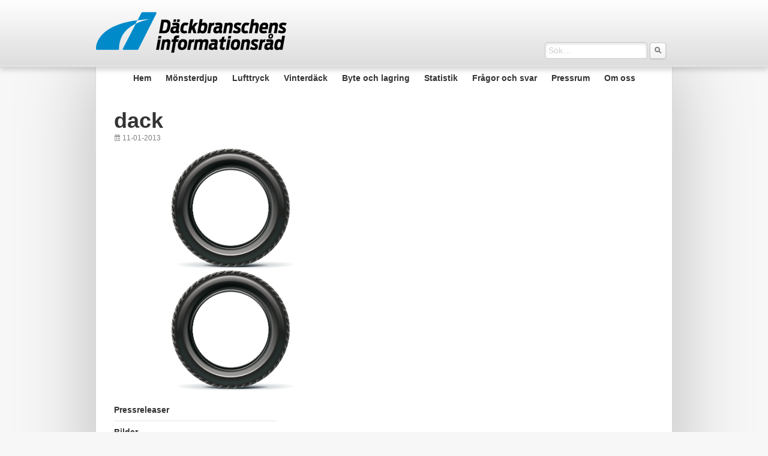

--- FILE ---
content_type: text/html; charset=UTF-8
request_url: https://www.dackinfo.se/lorem-ipsum/dack-4/
body_size: 6792
content:
<!DOCTYPE html>
<html lang="sv-SE">
<head id="www-sitename-com" data-template-set="html5-reset-wordpress-theme" profile="http://gmpg.org/xfn/11">

	<meta charset="UTF-8">
	
	<!-- Always force latest IE rendering engine (even in intranet) & Chrome Frame -->
	<meta http-equiv="X-UA-Compatible" content="IE=edge,chrome=1">
	
			
	<meta name="google-site-verification" content="">
	<!-- Speaking of Google, don't forget to set your site up: http://google.com/webmasters -->
	
	<meta name="author" content="Däckinfo">
	<meta name="Copyright" content="Copyright Däckinfo 2024. All Rights Reserved.">
	<!--  Mobile Viewport meta tag -->
	<meta name="apple-mobile-web-app-status-bar-style" content="black" />
	<meta name="apple-mobile-web-app-capable" content="yes" />
	<link rel="apple-touch-startup-image" href="https://www.dackinfo.se/wp-content/themes/HTML5-Tigerton/images/apple-startup-screen.png">
	<link rel="apple-touch-icon-precomposed" href="https://www.dackinfo.se/wp-content/themes/HTML5-Tigerton/images/apple-touch-icon.png">
	<meta name="viewport" content="width=device-width, maximum-scale=1.0, minimum-scale=1.0, initial-scale=1" />
	
	<link rel="shortcut icon" href="https://www.dackinfo.se/wp-content/themes/HTML5-Tigerton/favicon.ico">
	<!-- This is the traditional favicon.
		 - size: 16x16 or 32x32
		 - transparency is OK
		 - see wikipedia for info on browser support: http://mky.be/favicon/ -->
		 
	<!--<link rel="apple-touch-icon" href="https://www.dackinfo.se/wp-content/themes/HTML5-Tigerton/_/img/apple-touch-icon.png">-->
	<!-- The is the icon for iOS's Web Clip.
		 - size: 57x57 for older iPhones, 72x72 for iPads, 114x114 for iPhone4's retina display (IMHO, just go ahead and use the biggest one)
		 - To prevent iOS from applying its styles to the icon name it thusly: apple-touch-icon-precomposed.png
		 - Transparency is not recommended (iOS will put a black BG behind the icon) -->
	
	
	<!-- CSS: screen, mobile & print are all in the same file -->
	<link href='http://fonts.googleapis.com/css?family=Droid+Sans:400,700' rel='stylesheet' type='text/css'>
	<link rel="stylesheet" href="https://www.dackinfo.se/wp-content/themes/HTML5-Tigerton/style.css">
	
	<!-- all our JS is at the bottom of the page, except for Modernizr. -->
	<script src="https://www.dackinfo.se/wp-content/themes/HTML5-Tigerton/_/js/modernizr.js"></script>
	
	<link rel="pingback" href="" />

	
	<meta name='robots' content='index, follow, max-image-preview:large, max-snippet:-1, max-video-preview:-1' />

	<!-- This site is optimized with the Yoast SEO plugin v26.6 - https://yoast.com/wordpress/plugins/seo/ -->
	<title>dack - Däckinfo</title>
	<link rel="canonical" href="https://www.dackinfo.se/lorem-ipsum/dack-4/" />
	<meta property="og:locale" content="sv_SE" />
	<meta property="og:type" content="article" />
	<meta property="og:title" content="dack - Däckinfo" />
	<meta property="og:description" content="däck" />
	<meta property="og:url" content="https://www.dackinfo.se/lorem-ipsum/dack-4/" />
	<meta property="og:site_name" content="Däckinfo" />
	<meta property="og:image" content="https://www.dackinfo.se/lorem-ipsum/dack-4" />
	<meta property="og:image:width" content="400" />
	<meta property="og:image:height" content="200" />
	<meta property="og:image:type" content="image/png" />
	<script type="application/ld+json" class="yoast-schema-graph">{"@context":"https://schema.org","@graph":[{"@type":"WebPage","@id":"https://www.dackinfo.se/lorem-ipsum/dack-4/","url":"https://www.dackinfo.se/lorem-ipsum/dack-4/","name":"dack - Däckinfo","isPartOf":{"@id":"https://www.dackinfo.se/#website"},"primaryImageOfPage":{"@id":"https://www.dackinfo.se/lorem-ipsum/dack-4/#primaryimage"},"image":{"@id":"https://www.dackinfo.se/lorem-ipsum/dack-4/#primaryimage"},"thumbnailUrl":"https://www.dackinfo.se/wp-content/uploads/2013/01/dack3.png","datePublished":"2013-01-11T08:48:39+00:00","breadcrumb":{"@id":"https://www.dackinfo.se/lorem-ipsum/dack-4/#breadcrumb"},"inLanguage":"sv-SE","potentialAction":[{"@type":"ReadAction","target":["https://www.dackinfo.se/lorem-ipsum/dack-4/"]}]},{"@type":"ImageObject","inLanguage":"sv-SE","@id":"https://www.dackinfo.se/lorem-ipsum/dack-4/#primaryimage","url":"https://www.dackinfo.se/wp-content/uploads/2013/01/dack3.png","contentUrl":"https://www.dackinfo.se/wp-content/uploads/2013/01/dack3.png","width":400,"height":200,"caption":"däck"},{"@type":"BreadcrumbList","@id":"https://www.dackinfo.se/lorem-ipsum/dack-4/#breadcrumb","itemListElement":[{"@type":"ListItem","position":1,"name":"Hem","item":"https://www.dackinfo.se/"},{"@type":"ListItem","position":2,"name":"Ny energimärkning gäller från och med 1 nov 2012","item":"https://www.dackinfo.se/lorem-ipsum/"},{"@type":"ListItem","position":3,"name":"dack"}]},{"@type":"WebSite","@id":"https://www.dackinfo.se/#website","url":"https://www.dackinfo.se/","name":"Däckinfo","description":"Branschneutral information om däck","potentialAction":[{"@type":"SearchAction","target":{"@type":"EntryPoint","urlTemplate":"https://www.dackinfo.se/?s={search_term_string}"},"query-input":{"@type":"PropertyValueSpecification","valueRequired":true,"valueName":"search_term_string"}}],"inLanguage":"sv-SE"}]}</script>
	<!-- / Yoast SEO plugin. -->


<link rel='dns-prefetch' href='//ajax.googleapis.com' />
<link rel="alternate" type="application/rss+xml" title="Däckinfo &raquo; Webbflöde" href="https://www.dackinfo.se/feed/" />
<link rel="alternate" type="application/rss+xml" title="Däckinfo &raquo; Kommentarsflöde" href="https://www.dackinfo.se/comments/feed/" />
<link rel="alternate" type="application/rss+xml" title="Däckinfo &raquo; Kommentarsflöde för dack" href="https://www.dackinfo.se/lorem-ipsum/dack-4/feed/" />
<link rel="alternate" title="oEmbed (JSON)" type="application/json+oembed" href="https://www.dackinfo.se/wp-json/oembed/1.0/embed?url=https%3A%2F%2Fwww.dackinfo.se%2Florem-ipsum%2Fdack-4%2F" />
<link rel="alternate" title="oEmbed (XML)" type="text/xml+oembed" href="https://www.dackinfo.se/wp-json/oembed/1.0/embed?url=https%3A%2F%2Fwww.dackinfo.se%2Florem-ipsum%2Fdack-4%2F&#038;format=xml" />
<style id='wp-img-auto-sizes-contain-inline-css' type='text/css'>
img:is([sizes=auto i],[sizes^="auto," i]){contain-intrinsic-size:3000px 1500px}
/*# sourceURL=wp-img-auto-sizes-contain-inline-css */
</style>
<style id='wp-emoji-styles-inline-css' type='text/css'>

	img.wp-smiley, img.emoji {
		display: inline !important;
		border: none !important;
		box-shadow: none !important;
		height: 1em !important;
		width: 1em !important;
		margin: 0 0.07em !important;
		vertical-align: -0.1em !important;
		background: none !important;
		padding: 0 !important;
	}
/*# sourceURL=wp-emoji-styles-inline-css */
</style>
<style id='wp-block-library-inline-css' type='text/css'>
:root{--wp-block-synced-color:#7a00df;--wp-block-synced-color--rgb:122,0,223;--wp-bound-block-color:var(--wp-block-synced-color);--wp-editor-canvas-background:#ddd;--wp-admin-theme-color:#007cba;--wp-admin-theme-color--rgb:0,124,186;--wp-admin-theme-color-darker-10:#006ba1;--wp-admin-theme-color-darker-10--rgb:0,107,160.5;--wp-admin-theme-color-darker-20:#005a87;--wp-admin-theme-color-darker-20--rgb:0,90,135;--wp-admin-border-width-focus:2px}@media (min-resolution:192dpi){:root{--wp-admin-border-width-focus:1.5px}}.wp-element-button{cursor:pointer}:root .has-very-light-gray-background-color{background-color:#eee}:root .has-very-dark-gray-background-color{background-color:#313131}:root .has-very-light-gray-color{color:#eee}:root .has-very-dark-gray-color{color:#313131}:root .has-vivid-green-cyan-to-vivid-cyan-blue-gradient-background{background:linear-gradient(135deg,#00d084,#0693e3)}:root .has-purple-crush-gradient-background{background:linear-gradient(135deg,#34e2e4,#4721fb 50%,#ab1dfe)}:root .has-hazy-dawn-gradient-background{background:linear-gradient(135deg,#faaca8,#dad0ec)}:root .has-subdued-olive-gradient-background{background:linear-gradient(135deg,#fafae1,#67a671)}:root .has-atomic-cream-gradient-background{background:linear-gradient(135deg,#fdd79a,#004a59)}:root .has-nightshade-gradient-background{background:linear-gradient(135deg,#330968,#31cdcf)}:root .has-midnight-gradient-background{background:linear-gradient(135deg,#020381,#2874fc)}:root{--wp--preset--font-size--normal:16px;--wp--preset--font-size--huge:42px}.has-regular-font-size{font-size:1em}.has-larger-font-size{font-size:2.625em}.has-normal-font-size{font-size:var(--wp--preset--font-size--normal)}.has-huge-font-size{font-size:var(--wp--preset--font-size--huge)}.has-text-align-center{text-align:center}.has-text-align-left{text-align:left}.has-text-align-right{text-align:right}.has-fit-text{white-space:nowrap!important}#end-resizable-editor-section{display:none}.aligncenter{clear:both}.items-justified-left{justify-content:flex-start}.items-justified-center{justify-content:center}.items-justified-right{justify-content:flex-end}.items-justified-space-between{justify-content:space-between}.screen-reader-text{border:0;clip-path:inset(50%);height:1px;margin:-1px;overflow:hidden;padding:0;position:absolute;width:1px;word-wrap:normal!important}.screen-reader-text:focus{background-color:#ddd;clip-path:none;color:#444;display:block;font-size:1em;height:auto;left:5px;line-height:normal;padding:15px 23px 14px;text-decoration:none;top:5px;width:auto;z-index:100000}html :where(.has-border-color){border-style:solid}html :where([style*=border-top-color]){border-top-style:solid}html :where([style*=border-right-color]){border-right-style:solid}html :where([style*=border-bottom-color]){border-bottom-style:solid}html :where([style*=border-left-color]){border-left-style:solid}html :where([style*=border-width]){border-style:solid}html :where([style*=border-top-width]){border-top-style:solid}html :where([style*=border-right-width]){border-right-style:solid}html :where([style*=border-bottom-width]){border-bottom-style:solid}html :where([style*=border-left-width]){border-left-style:solid}html :where(img[class*=wp-image-]){height:auto;max-width:100%}:where(figure){margin:0 0 1em}html :where(.is-position-sticky){--wp-admin--admin-bar--position-offset:var(--wp-admin--admin-bar--height,0px)}@media screen and (max-width:600px){html :where(.is-position-sticky){--wp-admin--admin-bar--position-offset:0px}}
/*wp_block_styles_on_demand_placeholder:6974d32eec050*/
/*# sourceURL=wp-block-library-inline-css */
</style>
<style id='classic-theme-styles-inline-css' type='text/css'>
/*! This file is auto-generated */
.wp-block-button__link{color:#fff;background-color:#32373c;border-radius:9999px;box-shadow:none;text-decoration:none;padding:calc(.667em + 2px) calc(1.333em + 2px);font-size:1.125em}.wp-block-file__button{background:#32373c;color:#fff;text-decoration:none}
/*# sourceURL=/wp-includes/css/classic-themes.min.css */
</style>
<script type="text/javascript" src="https://ajax.googleapis.com/ajax/libs/jquery/1.7.2/jquery.min.js" id="jquery-js"></script>
<script type="text/javascript" src="https://www.dackinfo.se/wp-content/themes/HTML5-Tigerton/_/js/jquery.flexslider-min.js" id="flexslider-js"></script>
<script type="text/javascript" src="https://www.dackinfo.se/wp-content/themes/HTML5-Tigerton/_/js/jquery.actual.min.js" id="actual-js"></script>
<script type="text/javascript" src="https://www.dackinfo.se/wp-content/themes/HTML5-Tigerton/_/js/selectnav.min.js" id="selectnav-js"></script>
<link rel="https://api.w.org/" href="https://www.dackinfo.se/wp-json/" /><link rel="alternate" title="JSON" type="application/json" href="https://www.dackinfo.se/wp-json/wp/v2/media/263" /><link rel='shortlink' href='https://www.dackinfo.se/?p=263' />
	
</head>

<body class="attachment wp-singular attachment-template-default single single-attachment postid-263 attachmentid-263 attachment-png wp-theme-HTML5-Tigerton">
	<header id="header">
		<div class="page-wrap clearfix">
						<div class="left" id="header-left">
				<a href="https://www.dackinfo.se/"><img src="https://www.dackinfo.se/wp-content/uploads/2012/12/dackinfo-logo1.png" alt="Däckbranschens informationsråd" id="logo" /></a>
			</div>
			<div class="right header-right">
				<div id="search-2" class="widget widget_search"><form action="https://www.dackinfo.se" id="searchform" method="get">
    <div>
        <label for="s" class="screen-reader-text">Sök:</label>
        <input type="search" id="s" name="s" value="" placeholder="Sök…" />
        <input type="submit" value="s" id="searchsubmit" class="pictos" />
    </div>
</form></div>			</div>
		</div>
	</header>
	<div class="page-wrap clearfix page-wrap-content">
		<nav id="main-menu">
			<a href="#" id="menu-toggle">Meny<span class="menu-toggle-icon"></span></a>
			<ul class="clearfix" id="main-menu-ul">
				<li id="menu-item-11" class="menu-item menu-item-type-post_type menu-item-object-page menu-item-home menu-item-11"><a href="https://www.dackinfo.se/">Hem</a></li>
<li id="menu-item-28" class="menu-item menu-item-type-post_type menu-item-object-page menu-item-28"><a href="https://www.dackinfo.se/monsterdjup/">Mönsterdjup</a></li>
<li id="menu-item-27" class="menu-item menu-item-type-post_type menu-item-object-page menu-item-27"><a href="https://www.dackinfo.se/lufttryck/">Lufttryck</a></li>
<li id="menu-item-26" class="menu-item menu-item-type-post_type menu-item-object-page menu-item-26"><a href="https://www.dackinfo.se/vinterdack/">Vinterdäck</a></li>
<li id="menu-item-25" class="menu-item menu-item-type-post_type menu-item-object-page menu-item-25"><a href="https://www.dackinfo.se/byte-och-lagring/">Byte och lagring</a></li>
<li id="menu-item-24" class="menu-item menu-item-type-post_type menu-item-object-page menu-item-24"><a href="https://www.dackinfo.se/statistik/">Statistik</a></li>
<li id="menu-item-23" class="menu-item menu-item-type-post_type menu-item-object-page menu-item-23"><a href="https://www.dackinfo.se/fragor-och-svar/">Frågor och svar</a></li>
<li id="menu-item-10" class="menu-item menu-item-type-post_type menu-item-object-page menu-item-10"><a href="https://www.dackinfo.se/pressrum/">Pressrum</a></li>
<li id="menu-item-22" class="menu-item menu-item-type-post_type menu-item-object-page menu-item-22"><a href="https://www.dackinfo.se/om-oss/">Om oss</a></li>
			</ul>
		</nav>



<section id="page-content" class="clearfix">
	
			<article class="post-263 attachment type-attachment status-inherit hentry" id="post-263">
			<h2 class="entry-title">dack</h2>
			<footer class="meta">
	<p>
		<span class="pictos">\</span> <time datetime="2026-01-24T14:11:58+00:00" pubdate class="updated">11-01-2013</time>
	</p>
	</footer>			<div class="entry-content">
													<img src="https://www.dackinfo.se/wp-content/uploads/2013/01/dack3.png" alt="" />
														
								<p class="attachment"><a href='https://www.dackinfo.se/wp-content/uploads/2013/01/dack3.png'><img fetchpriority="high" decoding="async" width="400" height="200" src="https://www.dackinfo.se/wp-content/uploads/2013/01/dack3.png" class="attachment-medium size-medium" alt="" srcset="https://www.dackinfo.se/wp-content/uploads/2013/01/dack3.png 400w, https://www.dackinfo.se/wp-content/uploads/2013/01/dack3-280x140.png 280w" sizes="(max-width: 400px) 100vw, 400px" /></a></p>
			</div>
					</article>

			<div id="sidebar">
				<nav class="child-nav submenu widget">
				<ul>
										<li class="page_item page-item-359"><a href="https://www.dackinfo.se/pressrum/pressreleaser/">Pressreleaser</a></li>
<li class="page_item page-item-365"><a href="https://www.dackinfo.se/pressrum/bilder/">Bilder</a></li>
<li class="page_item page-item-157"><a href="https://www.dackinfo.se/pressrum/presskontakt/">Presskontakt</a></li>
				</ul>
			</nav>
				    	
	
</div></section>

		<footer id="footer" class="source-org vcard copyright clearfix">
			<div class="contact-wrapper">
								
				<div class="contact-pre">
					<a href="https://www.dackinfo.se" class="contact-logo">
						<img src="https://www.dackinfo.se/wp-content/uploads/2017/11/dackinfo-sv-logo-cropped.png" />
					</a>
					<p>Däckbranschens informationsråd<br />
– en del av Däckbranschen Sverige</p>
				</div>
				<div class="contact-info">
					<p><strong>Däckbranschens informationsråd</strong> Slottsgatan 8, 432 44 Varberg | Tel: 0705-67 37 47 | <a href="mailto:info@dackinfo.se">info@dackinfo.se</a></p>
<p>Branschneutral information om däck från Däckspecialisternas Riksförbund (DRF), Däck-, fälg- och tillbehörleverantörernas Förening (DFTF), Svensk Däckåtervinning AB (SDAB) samt Scandinavian Tire and Rim Organization (STRO).</p>
				</div>			
			</div>
		</footer>

	</div>

	<script type="speculationrules">
{"prefetch":[{"source":"document","where":{"and":[{"href_matches":"/*"},{"not":{"href_matches":["/wp-*.php","/wp-admin/*","/wp-content/uploads/*","/wp-content/*","/wp-content/plugins/*","/wp-content/themes/HTML5-Tigerton/*","/*\\?(.+)"]}},{"not":{"selector_matches":"a[rel~=\"nofollow\"]"}},{"not":{"selector_matches":".no-prefetch, .no-prefetch a"}}]},"eagerness":"conservative"}]}
</script>
<script type="text/javascript" src="https://www.dackinfo.se/wp-includes/js/comment-reply.min.js" id="comment-reply-js" async="async" data-wp-strategy="async" fetchpriority="low"></script>
<script id="wp-emoji-settings" type="application/json">
{"baseUrl":"https://s.w.org/images/core/emoji/17.0.2/72x72/","ext":".png","svgUrl":"https://s.w.org/images/core/emoji/17.0.2/svg/","svgExt":".svg","source":{"concatemoji":"https://www.dackinfo.se/wp-includes/js/wp-emoji-release.min.js"}}
</script>
<script type="module">
/* <![CDATA[ */
/*! This file is auto-generated */
const a=JSON.parse(document.getElementById("wp-emoji-settings").textContent),o=(window._wpemojiSettings=a,"wpEmojiSettingsSupports"),s=["flag","emoji"];function i(e){try{var t={supportTests:e,timestamp:(new Date).valueOf()};sessionStorage.setItem(o,JSON.stringify(t))}catch(e){}}function c(e,t,n){e.clearRect(0,0,e.canvas.width,e.canvas.height),e.fillText(t,0,0);t=new Uint32Array(e.getImageData(0,0,e.canvas.width,e.canvas.height).data);e.clearRect(0,0,e.canvas.width,e.canvas.height),e.fillText(n,0,0);const a=new Uint32Array(e.getImageData(0,0,e.canvas.width,e.canvas.height).data);return t.every((e,t)=>e===a[t])}function p(e,t){e.clearRect(0,0,e.canvas.width,e.canvas.height),e.fillText(t,0,0);var n=e.getImageData(16,16,1,1);for(let e=0;e<n.data.length;e++)if(0!==n.data[e])return!1;return!0}function u(e,t,n,a){switch(t){case"flag":return n(e,"\ud83c\udff3\ufe0f\u200d\u26a7\ufe0f","\ud83c\udff3\ufe0f\u200b\u26a7\ufe0f")?!1:!n(e,"\ud83c\udde8\ud83c\uddf6","\ud83c\udde8\u200b\ud83c\uddf6")&&!n(e,"\ud83c\udff4\udb40\udc67\udb40\udc62\udb40\udc65\udb40\udc6e\udb40\udc67\udb40\udc7f","\ud83c\udff4\u200b\udb40\udc67\u200b\udb40\udc62\u200b\udb40\udc65\u200b\udb40\udc6e\u200b\udb40\udc67\u200b\udb40\udc7f");case"emoji":return!a(e,"\ud83e\u1fac8")}return!1}function f(e,t,n,a){let r;const o=(r="undefined"!=typeof WorkerGlobalScope&&self instanceof WorkerGlobalScope?new OffscreenCanvas(300,150):document.createElement("canvas")).getContext("2d",{willReadFrequently:!0}),s=(o.textBaseline="top",o.font="600 32px Arial",{});return e.forEach(e=>{s[e]=t(o,e,n,a)}),s}function r(e){var t=document.createElement("script");t.src=e,t.defer=!0,document.head.appendChild(t)}a.supports={everything:!0,everythingExceptFlag:!0},new Promise(t=>{let n=function(){try{var e=JSON.parse(sessionStorage.getItem(o));if("object"==typeof e&&"number"==typeof e.timestamp&&(new Date).valueOf()<e.timestamp+604800&&"object"==typeof e.supportTests)return e.supportTests}catch(e){}return null}();if(!n){if("undefined"!=typeof Worker&&"undefined"!=typeof OffscreenCanvas&&"undefined"!=typeof URL&&URL.createObjectURL&&"undefined"!=typeof Blob)try{var e="postMessage("+f.toString()+"("+[JSON.stringify(s),u.toString(),c.toString(),p.toString()].join(",")+"));",a=new Blob([e],{type:"text/javascript"});const r=new Worker(URL.createObjectURL(a),{name:"wpTestEmojiSupports"});return void(r.onmessage=e=>{i(n=e.data),r.terminate(),t(n)})}catch(e){}i(n=f(s,u,c,p))}t(n)}).then(e=>{for(const n in e)a.supports[n]=e[n],a.supports.everything=a.supports.everything&&a.supports[n],"flag"!==n&&(a.supports.everythingExceptFlag=a.supports.everythingExceptFlag&&a.supports[n]);var t;a.supports.everythingExceptFlag=a.supports.everythingExceptFlag&&!a.supports.flag,a.supports.everything||((t=a.source||{}).concatemoji?r(t.concatemoji):t.wpemoji&&t.twemoji&&(r(t.twemoji),r(t.wpemoji)))});
//# sourceURL=https://www.dackinfo.se/wp-includes/js/wp-emoji-loader.min.js
/* ]]> */
</script>


<!-- here comes the javascript -->

<!-- jQuery is called via the Wordpress-friendly way via functions.php -->

<!-- this is where we put our custom functions -->
<script src="https://www.dackinfo.se/wp-content/themes/HTML5-Tigerton/_/js/functions.js"></script>

<!-- Asynchronous google analytics; this is the official snippet.
	 Replace UA-XXXXXX-XX with your site's ID and uncomment to enable.-->
<script>
 (function(i,s,o,g,r,a,m){i['GoogleAnalyticsObject']=r;i[r]=i[r]||function(){
 (i[r].q=i[r].q||[]).push(arguments)},i[r].l=1*new Date();a=s.createElement(o),
 m=s.getElementsByTagName(o)[0];a.async=1;a.src=g;m.parentNode.insertBefore(a,m)
 })(window,document,'script','//www.google-analytics.com/analytics.js','ga');

 ga('create', 'UA-40611025-1', 'dackinfo.se');
 ga('send', 'pageview');

</script>
	
</body>

</html>


--- FILE ---
content_type: text/css
request_url: https://www.dackinfo.se/wp-content/themes/HTML5-Tigerton/style.css
body_size: 6638
content:
/*   
Theme Name: The HTML5 Tigerton theme
Theme URI: http://tigerton.se
Description: A custom startup theme for quick development with our clients!
Author: Tigerton 
Author URI: http://tigerton.se
Version: 1
*/

/* FONT FAMILIES WITH FONTFACE */
@font-face {
    font-family: 'pictos';
    src: url('fonts/pictos.eot');
    src: url('fonts/pictos.eot?#iefix') format('embedded-opentype'),
         url('fonts/pictos.woff') format('woff'),
         url('fonts/pictos.ttf') format('truetype'),
         url('fonts/pictos.svg#pictosregular') format('svg');
    font-weight: normal;
    font-style: normal;

}

/*
	Great thanks to:
	
	HTML5 Reset Wordpress Theme :: style.css
	----------------------------------------------------------
	We have learned much from/been inspired by/taken code where offered from:
	
	Eric Meyer					:: http://ericmeyer.com
	HTML5 Doctor				:: http://html5doctor.com
	and the HTML5 Boilerplate	:: http://html5boilerplate.com
	
	Special thanks: The Wordpress theme owes its start to an empty theme authored 
		by Chris Coyier & Jeff Starr: http://digwp.com
	
-------------------------------------------------------------------------------*/

/* Let's default this puppy out
-------------------------------------------------------------------------------*/

html, body, body div, span, object, iframe, h1, h2, h3, h4, h5, h6, p, blockquote, pre, abbr, address, cite, code, del, dfn, em, img, ins, kbd, q, samp, small, strong, sub, sup, var, b, i, dl, dt, dd, ol, ul, li, fieldset, form, label, legend, table, caption, tbody, tfoot, thead, tr, th, td, article, aside, figure, footer, header, hgroup, menu, nav, section, time, mark, audio, video {
	margin: 0;
	padding: 0;
	border: 0;
	outline: 0;
	font-size: 100%;
	vertical-align: baseline;
	background: transparent;
}									

article, aside, figure, footer, header, hgroup, nav, section {display: block;}

/* Responsive images and other embedded objects
   Note: keeping IMG here will cause problems if you're using foreground images as sprites, like, say for Google Maps custom placemarkers. 
   There has been a report of problems with standard Google maps as well, but we haven't been able to duplicate or diagnose the issue. */
img,
object,
embed {max-width: 100%;}

/* force a vertical scrollbar to prevent a jumpy page */
html {overflow-y: scroll;}

/* we use a lot of ULs that aren't bulleted. 
	don't forget to restore the bullets within content. */
ul {list-style: none;}

blockquote, q {quotes: none;}

blockquote:before, 
blockquote:after, 
q:before, 
q:after {content: ''; content: none;}

a {margin: 0; padding: 0; font-size: 100%; vertical-align: baseline; background: transparent;}

del {text-decoration: line-through;}

abbr[title], dfn[title] {border-bottom: 1px dotted #000; cursor: help;}

/* tables still need cellspacing="0" in the markup */
table {border-collapse: collapse; border-spacing: 0;}
th {font-weight: bold; vertical-align: bottom;}
td {font-weight: normal; vertical-align: top;}

hr {display: block; height: 1px; border: 0; border-top: 1px solid #ccc; margin: 1em 0; padding: 0;}

input, select {vertical-align: middle;}

pre {
	white-space: pre; /* CSS2 */
	white-space: pre-wrap; /* CSS 2.1 */
	white-space: pre-line; /* CSS 3 (and 2.1 as well, actually) */
	word-wrap: break-word; /* IE */
}

input[type="radio"] {vertical-align: text-bottom;}
input[type="checkbox"] {vertical-align: bottom; *vertical-align: baseline;}
.ie6 input {vertical-align: text-bottom;}

select, input, textarea {font: 99% sans-serif;}

table {font-size: inherit; font: 100%;}
 
/* Accessible focus treatment
	people.opera.com/patrickl/experiments/keyboard/test */
a:hover, a:active {outline: none;}

small {font-size: 85%;}

strong, th {font-weight: bold;}

td, td img {vertical-align: top;} 

/* Make sure sup and sub don't screw with your line-heights
	gist.github.com/413930 */
sub, sup {font-size: 75%; line-height: 0; position: relative;}
sup {top: -0.5em;}
sub {bottom: -0.25em;}

/* standardize any monospaced elements */
pre, code, kbd, samp {font-family: monospace, sans-serif;}

/* hand cursor on clickable elements */
.clickable,
label, 
input[type=button], 
input[type=submit], 
button {cursor: pointer;}

/* Webkit browsers add a 2px margin outside the chrome of form elements */
button, input, select, textarea {margin: 0;}

/* make buttons play nice in IE */
button {width: auto; overflow: visible;}
 
/* scale images in IE7 more attractively */
.ie7 img {-ms-interpolation-mode: bicubic;}

/* prevent BG image flicker upon hover */
.ie6 html {filter: expression(document.execCommand("BackgroundImageCache", false, true));}

/* let's clear some floats */
.clearfix:before, .clearfix:after { content: "\0020"; display: block; height: 0; overflow: hidden; }  
.clearfix:after { clear: both; }  
.clearfix { zoom: 1; }  



/* Ok, this is where the fun starts.
-------------------------------------------------------------------------------*/

/* new Linux- and Windows-friendly sans-serif font stack: http://mky.be/fontstack */
body {font: 13px Helmet, Freesans, sans-serif;}

/* using local fonts? make sure to read up on Paul Irish's 
	Bulletproof @font-face syntax: http://mky.be/font-face/bulletproof/ */

/* we like off-black for text */
body, select, input, textarea {color: #333;}

a {color: #008cc7;}
a:hover {color: #008cc7;}

/* Custom text-selection colors (remove any text shadows: twitter.com/miketaylr/status/12228805301) */
::-moz-selection{background: #fcd700; color: #fff; text-shadow: none;}
::selection {background: #fcd700; color: #fff; text-shadow: none;} 

/*	j.mp/webkit-tap-highlight-color */
a:link {-webkit-tap-highlight-color: #fcd700;} 

ins {background-color: #fcd700; color: #000; text-decoration: none;}
mark {background-color: #fcd700; color: #000; font-style: italic; font-weight: bold;}



/* And here begins the Wordpress fun.
-------------------------------------------------------------------------------*/
/* GENERAL */
body{ background:#f7f7f7; font-family: 'Droid Sans', Helvetica, Arial, Sans-serif; font-size: 14px; color: #333333; }
.page-wrap {max-width: 960px; margin: 0px auto;}
.page-wrap-content{  background:#FFF; -webkit-box-shadow: 0px 0px 125px 0px rgba(0,0,0,0.25); box-shadow: 0px 0px 125px 0px rgba(0,0,0,0.25); border-bottom:1px solid #dadada; border-left:1px solid #dadada; border-right:1px solid #dadada; }
.left{ float: left; }
.right{ float: right; }
.pictos{ font-family: 'Pictos'; vertical-align: bottom; }

/* Typography */
p{ margin:0px 0px 10px 0px; line-height: 1.35em; }
a{ color: #008cc7; text-decoration: none; }
a:hover{ text-decoration: underline; color: #008cc7; }
h1{ font-size: 3em; }
h2{ font-size: 2.5714em; }
h3{ font-size: 1.4285em; }
h4{ font-size: 1.2857em; font-weight: normal; padding:0.4em 0px 0.2em 0px; }
* { -webkit-text-size-adjust: none; }
.gray{ color:#808080; font-size:0.8571em; }

::-webkit-input-placeholder{ color: #CCCCCC;}
:-moz-placeholder{ color: #CCCCCC;}
input{ -moz-appearance:none; -webkit-appearance:none; }
input[type="search"]::-webkit-search-decoration,
input[type="search"]::-webkit-search-cancel-button,
input[type="search"]::-webkit-search-results-button,
input[type="search"]::-webkit-search-results-decoration {
  display: none;
}
input[type=search]{
	border:1px solid #CCC;
	-webkit-box-shadow: inset 0px 2px 4px 0px rgba(0, 0, 0, 0.15);
    box-shadow: inset 0px 2px 4px 0px rgba(0, 0, 0, 0.15);
    -webkit-border-radius: 4px;
    border-radius: 4px;
    padding:5px 0px;
    text-indent: 5px;
}
input[type=submit]{ 
	border:1px solid #CCC;
	background: #f3f3f3; /* Old browsers */
	background: -moz-linear-gradient(top,  #ffffff 0%, #f3f3f3 100%); /* FF3.6+ */
	background: -webkit-gradient(linear, left top, left bottom, color-stop(0%,#ffffff), color-stop(100%,#f3f3f3)); /* Chrome,Safari4+ */
	background: -webkit-linear-gradient(top,  #ffffff 0%,#f3f3f3 100%); /* Chrome10+,Safari5.1+ */
	background: -o-linear-gradient(top,  #ffffff 0%,#f3f3f3 100%); /* Opera 11.10+ */
	background: -ms-linear-gradient(top,  #ffffff 0%,#f3f3f3 100%); /* IE10+ */
	background: linear-gradient(to bottom,  #ffffff 0%,#f3f3f3 100%); /* W3C */
	filter: progid:DXImageTransform.Microsoft.gradient( startColorstr='#ffffff', endColorstr='#f3f3f3',GradientType=0 ); /* IE6-9 */
	-webkit-box-shadow:  0px 1px 2px 0px rgba(0, 0, 0, 0.15);
    box-shadow:  0px 1px 2px 0px rgba(0, 0, 0, 0.15);
    -webkit-border-radius: 4px;
    border-radius: 4px;
    padding:6px;
    color: #808080;
}

/* HEADER */
#header{
	padding:20px 0px;
	background: #ededed; /* Old browsers */
	background: -moz-linear-gradient(top,  #ffffff 0%, #dddddd 98%, #ededed 100%); /* FF3.6+ */
	background: -webkit-gradient(linear, left top, left bottom, color-stop(0%,#ffffff), color-stop(98%,#dddddd), color-stop(100%,#ededed)); /* Chrome,Safari4+ */
	background: -webkit-linear-gradient(top,  #ffffff 0%,#dddddd 98%,#ededed 100%); /* Chrome10+,Safari5.1+ */
	background: -o-linear-gradient(top,  #ffffff 0%,#dddddd 98%,#ededed 100%); /* Opera 11.10+ */
	background: -ms-linear-gradient(top,  #ffffff 0%,#dddddd 98%,#ededed 100%); /* IE10+ */
	background: linear-gradient(to bottom,  #ffffff 0%,#dddddd 98%,#ededed 100%); /* W3C */
	filter: progid:DXImageTransform.Microsoft.gradient( startColorstr='#ffffff', endColorstr='#ededed',GradientType=0 ); /* IE6-9 */
	border-bottom:1px solid #d0d0d0;
	-webkit-box-shadow:  0px 5px 8px 0px rgba(0, 0, 0, 0.15);
    box-shadow:  0px 5px 8px 0px rgba(0, 0, 0, 0.15);
    position: relative;
    z-index:10;
    
}
.header-left, .header-right{ width:50%; position: relative;}
.header-right .widget_search{ position: relative; top:50px; float: right; right:10px;}
.header-right #searchform label{ display: none; }

	/* Menu */
	#main-menu{ padding:10px 0px 0px 0px; }
	#main-menu ul{ list-style: none; width:100%; text-align: center; }
	#main-menu ul li{ display: inline-block; margin:0px 10px 10px 10px; text-align: center; padding:0px 0px 2px 0px; -webkit-transition: all 0.2s ease-in-out; -moz-transition: all 0.2s ease-in-out; -o-transition: all 0.2s ease-in-out; transition: all 0.2s ease-in-out;}
	#main-menu ul li.current-menu-item, #main-menu ul li.current-page-ancestor{ border-bottom:1px solid #333333; }
	#main-menu ul li a{ color: #333333; font-weight: bold;  } 
	#main-menu ul li a:hover{ text-decoration: none;  }
	#main-menu ul li:hover{ border-bottom:1px solid #CCC; }
	#main-menu ul li.current-menu-item:hover, #main-menu ul li.current-page-ancestor:hover, .tax-fakta-category #menu-item-24{ border-bottom:1px solid #333333; }


/* BOXES */
#boxes{ margin:30px 0px 0px 0px;}
#boxes > .box{ width:30%; float: left; display: block; margin:0px 0px 2.5% 2.5%; box-shadow: 0px 5px 7px 0px rgba(0,0,0,0.2); -webkit-box-shadow: 0px 5px 7px 0px rgba(0,0,0,0.2); position: relative; }
#boxes > .box:after{ content:''; background:url('images/white-pattern.png') bottom left repeat-x; position: absolute; bottom:-6px; width:100%; height:6px; }

#boxes > .box.last-in-row{ margin:0px 2.5%; }
#boxes .box-wrap{ padding:2% 2% 0px 2%; }
#boxes .box h3{ margin:0px 0px 8px 0px; }
#boxes .box h3 a{ color: #333333; word-wrap: break-word;}
#boxes .box p{ font-size:0.9285em; line-height: 1.5em; }
#boxes .box .box-wrap > img{ margin:0px 0px 8px 0px; display: block; }
#boxes .box-link{ margin:0px; padding:2%; background:#74d0fa; text-align: right; }
#boxes .box-link a{  color: #FFF; font-weight: bold; text-decoration: none; text-shadow: 0px 1px 0px #6b98af; font-size:1.1428em;}
#boxes .box-link a:hover{ text-decoration: none; }

/* SIDEBARS */
#sidebar{ width:30%; margin:0px 3.125% 0px 0px; display: block; float: left; position: relative; }
/*#sidebar #sidebar-slide{ position: absolute; top:0px; }*/
#sidebar .widget{ margin:0px 0px 30px 0px; }
#sidebar .sidebar-heading{ background:#74d0fa; color: #FFFFFF; padding:10px; line-height: 1em; text-shadow: 0px 1px 0px #5aa1c1; filter: dropshadow(color=#5aa1c1, offx=0, offy=1); }
#sidebar ul{ list-style: none; padding:0px; margin:0px; }
#sidebar ul li{ padding:10px 0px; border-bottom:1px solid #e3e3e3; }
#sidebar ul li a{ 
	color: #333333; 
	-webkit-transition: all 0.3s ease-in-out;
	-moz-transition: all 0.3s ease-in-out;
	-o-transition: all 0.3s ease-in-out;
	transition: all 0.3s ease-in-out;
}
#sidebar ul li.current_page_item a, #sidebar ul li.current-cat a{ padding:0px 0px 0px 10px; text-decoration: underline; } 
#sidebar ul li a:hover{ padding:0px 0px 0px 10px; }
#sidebar .submenu ul li a{ font-weight: bold; }

/* POST/PAGE */
#page-content{ padding:3.125%; }
.post, .posts-wrap{ width:66.66666666%; display: block; float: right;}
.facts{ width:66.66666666%; display: block; float: right;}
.posts-wrap .post{ width:100%; }
.post h2{ margin:0px 0px 15px 0px; }
.post p{ line-height: 1.5em; }
.meta{ color:#808080; font-size: 0.8571em; }
.meta a{ color: #808080; }
.entry img{ margin:10px 0px;box-shadow: 0px 5px 7px 0px rgba(0,0,0,0.2); -webkit-box-shadow: 0px 5px 7px 0px rgba(0,0,0,0.2); }
.entry p{ margin:0px 0px 0.4em 0px; }
.entry .caption, .entry-content .caption{ font-style: italic; }
.entry ul{ list-style: disc; margin:10px 0px 10px 40px; }
.entry ul li{ margin:5px 0px; }

/* PRESSROOM */
.type-post{ margin:0px 0px 10px 0px; padding:0px 0px 10px 0px; border-bottom:1px solid #e3e3e3; }
.type-post h3 a{ color: #333333; }

#press-images{ margin:20px 0px 0px 0px; }
.press-image{  display: block; width:100%; margin:0px 0px 2% 0px; float: left; border-bottom:1px solid #e3e3e3; padding:0px 0px 2% 0px; }
.press-image > img{ float: left; display: block; padding:5px; background: #FFF; -webkit-box-shadow:  0px 2px 4px 0px rgba(0, 0, 0, 0.2); box-shadow:  0px 2px 4px 0px rgba(0, 0, 0, 0.2); }
.press-image .press-image-info{ float: left; display: block; padding:2%; }
.press-image-info .caption{ margin:0px; }
.press-image-info .dl-link{ margin:3px 0px 0px 0px; padding:0px 0px 3px 0px; border-bottom:1px dotted #e3e3e3; }

/* FACTS */
.fact{ border-bottom:1px solid #e3e3e3; margin:0px 0px 10px 0px; padding:0px 0px 10px 0px; }
.facts .tag-desc{ padding:0px 0px 1em 0px; }
.fact h2{ font-size:2em; }
.fact .single-fakta{ margin:10px 0px; }  
.fact h3{ margin:0px 0px 5px 0px; }
.fact p{ margin:0px; }
.fact .fakta-fileicon{ width:6.666666%; float: left; margin:0px 2% 0px 0px;}
.fact .fakta-description{ width:90%; float: left; }
.fact .file-info{ color: #808080; }
.fact a{ color: #333333; }

/* SEARCHPAGE */
.posttype-s{ color: #808080; font-size:0.7em; }
.search-terms{ font-weight: normal; }
.search-post h3 a{ color:#333333; }
.widget #searchform label{ display: none; }
.search-post{ border-bottom:1px solid #e3e3e3; margin:0px 0px 10px 0px; padding:0px 0px 10px 0px; }

/* FAQ */
.faq-page > h2{ margin:0px 0px 15px 0px; }
.faq-cat h3{ border-bottom:1px solid #333333; padding:0px 0px 5px 0px; margin:0px 0px 15px 0px; }
.faq-item{ border-bottom:1px solid #cccccc; margin:0px 0px 20px 0px; padding:0px 0px 10px 0px; }
.faq-item:last-child{ border-bottom:none; }
.faq-item h4{ margin:0px 0px 5px 0px; }
#totop{ display: none; }
#totop:hover{ text-decoration: none; }


/* FOOTER */
#footer{ margin:50px auto 0px auto; font-size: 0.8571em; line-height: 1.5em; color: #808080; padding:0px 2.5%; }
#footer .description{ border-bottom:1px solid #333333; margin:0px 0px 15px 0px; }
#footer .contactinfo{ }

.contact-wrapper {
	border-top: 1px solid #ddd;
	padding: 0 0.5rem 1rem;
	overflow: hidden;
	display: flex;
	align-items: center;
}
.contact-pre {
	float: left;
	width: calc(25% - 1rem - 1px);
	padding-right: 1rem;
	border-right: 1px solid #ddd;
}
.contact-logo {
    display: block;
	max-width: 320px;
	padding: 0 1rem 0.6rem;
	margin-top: 1.25rem;
}
.contact-pre p {
    text-align: center;
    font-size: 0.73rem;
}
.contact-logo img {
    display: block;
}
.contact-info {
	float: right;
	width: calc(75% - 1rem);
	text-align: center;
	margin-left: 1rem;
	padding: 0.5rem 0 0;
	margin-top: 1.25rem;
}
.contact-info p {
    font-size: 0.73rem;
}

/* COMMENTS */
	
ol.commentlist {list-style: none;}
ol.commentlist li {}
ol.commentlist li.alt {}
ol.commentlist li.bypostauthor {}
ol.commentlist li.byuser {}
ol.commentlist li.comment-author-admin {}
ol.commentlist li.comment {border-bottom: 1px dotted #666; padding: 10px;}
ol.commentlist li.comment div.comment-author {}
ol.commentlist li.comment div.vcard {}
ol.commentlist li.comment div.vcard cite.fn {font-style: normal;}
ol.commentlist li.comment div.vcard cite.fn a.url {}
ol.commentlist li.comment div.vcard img.avatar {float:right; margin: 0 0 10px 10px;}
ol.commentlist li.comment div.vcard img.avatar-32 {}
ol.commentlist li.comment div.vcard img.photo {}
ol.commentlist li.comment div.vcard span.says {}
ol.commentlist li.comment div.commentmetadata {}
ol.commentlist li.comment div.comment-meta {font-size: 10px;}
ol.commentlist li.comment div.comment-meta a {color: #ccc;}
ol.commentlist li.comment p {}
ol.commentlist li.comment ul {}
ol.commentlist li.comment div.reply {font-size: 11px;}
ol.commentlist li.comment div.reply a {font-weight: bold;}
ol.commentlist li.comment ul.children {list-style: none; margin: 10px 0 0;}
ol.commentlist li.comment ul.children li {}
ol.commentlist li.comment ul.children li.alt {}
ol.commentlist li.comment ul.children li.bypostauthor {}
ol.commentlist li.comment ul.children li.byuser {}
ol.commentlist li.comment ul.children li.comment {}
ol.commentlist li.comment ul.children li.comment-author-admin {}
ol.commentlist li.comment ul.children li.depth-2 {border-left: 5px solid #555; margin: 0 0 10px 10px;}
ol.commentlist li.comment ul.children li.depth-3 {border-left: 5px solid #999; margin: 0 0 10px 10px;}
ol.commentlist li.comment ul.children li.depth-4 {border-left: 5px solid #bbb; margin: 0 0 10px 10px;}
ol.commentlist li.comment ul.children li.depth-5 {}
ol.commentlist li.comment ul.children li.odd {}
ol.commentlist li.even {background: #fff;}
ol.commentlist li.odd {background: #f6f6f6;}
ol.commentlist li.parent {border-left: 5px solid #111;}
ol.commentlist li.thread-alt {}
ol.commentlist li.thread-even {}
ol.commentlist li.thread-odd {}

/*
 * jQuery FlexSlider v2.0
 * http://www.woothemes.com/flexslider/
 *
 * Copyright 2012 WooThemes
 * Free to use under the GPLv2 license.
 * http://www.gnu.org/licenses/gpl-2.0.html
 *
 * Contributing author: Tyler Smith (@mbmufffin)
 */

 
/* Browser Resets */
.flex-container a:active,
.flexslider a:active,
.flex-container a:focus,
.flexslider a:focus  {outline: none;}
.slides,
.flex-control-nav,
.flex-direction-nav {margin: 0; padding: 0; list-style: none;} 

/* FlexSlider Necessary Styles
*********************************/ 
.flexslider {margin: 0; padding: 0;}
.flexslider .slides > li {display: none; -webkit-backface-visibility: hidden;} /* Hide the slides before the JS is loaded. Avoids image jumping */
.flexslider .slides img {max-width: 100%; display: block;}
.flex-pauseplay span {text-transform: capitalize;}

/* Clearfix for the .slides element */
.slides:after {content: "."; display: block; clear: both; visibility: hidden; line-height: 0; height: 0;} 
html[xmlns] .slides {display: block;} 
* html .slides {height: 1%;}

/* No JavaScript Fallback */
/* If you are not using another script, such as Modernizr, make sure you
 * include js that eliminates this class on page load */
.no-js .slides > li:first-child {display: block;}


/* FlexSlider Default Theme
*********************************/
.flexslider {margin:0px; background: #fff; position: relative; zoom: 1; border-right:1px solid #FFF; border-left:1px solid #FFF;}
.flex-viewport {max-height: 2000px; -webkit-transition: all 1s ease; -moz-transition: all 1s ease; transition: all 1s ease;}
.loading .flex-viewport {max-height: 300px;}
.flexslider .slides {zoom: 1;}

.carousel li {margin-right: 5px}

.flex-container{ position: relative; margin:0px auto; width:100%;}
.flexslider .slides > li{ position: relative; }
.slide-caption{ position: absolute; left:0px; background:#008cc7; background: rgba(0, 140, 199, 0.3); color: #FFF; padding:15px 0px; width:100%; text-shadow: 0px 1px 2px #165879; }
.slide-caption:after{ content:''; background:url('images/blue-pattern.png') bottom left repeat-x; position: absolute; bottom:-6px; width:100%; height:6px; }
.slide-caption-wrap{ padding:0px 5%; }

/* Direction Nav */
.flex-direction-nav {*height: 0;}
.flex-direction-nav a {width: 30px; height: 30px; margin: -20px 0 0; display: block; background: url(images/bg_direction_nav.png) no-repeat 0 0; position: absolute; top: 50%; z-index: 10; cursor: pointer; text-indent: -9999px; opacity: 0; -webkit-transition: all .3s ease;}
.flex-direction-nav .flex-next {background-position: 100% 0; right: -36px; }
.flex-direction-nav .flex-prev {left: -36px;}
.flexslider:hover .flex-next {opacity: 0.8; right: 5px;}
.flexslider:hover .flex-prev {opacity: 0.8; left: 5px;}
.flexslider:hover .flex-next:hover, .flexslider:hover .flex-prev:hover {opacity: 1;}
.flex-direction-nav .flex-disabled {opacity: .3!important; filter:alpha(opacity=30); cursor: default;}

/* Control Nav */
.flex-control-nav { position: absolute; bottom:5px; left:10px; text-align: left;}
.flex-control-nav li {margin: 0px 2px 0px 0px; display: inline-block; zoom: 1; *display: inline;}
.flex-control-paging li a { display: block; /*background:#74d0fa; background: rgba(24, 176, 247, 0.6);*/ cursor: pointer; color: #FFF; padding:2px 2px; font-size: 0.8571em; font-weight: bold; opacity:0.5; text-shadow: 0px 1px 2px #333333;}
.flex-control-paging li a:hover {/* background:#74d0fa; background: rgba(24, 176, 247, 0.6); */opacity: 1; text-decoration: none; }
.flex-control-paging li a.flex-active { cursor: default; /*background:#74d0fa; background: rgba(24, 176, 247, 0.6);*/ opacity: 1; }

.flex-control-thumbs {margin: 5px 0 0; position: static; overflow: hidden;}
.flex-control-thumbs li {width: 25%; float: left; margin: 0;}
.flex-control-thumbs img {width: 100%; display: block; opacity: .7; cursor: pointer;}
.flex-control-thumbs img:hover {opacity: 1;}
.flex-control-thumbs .flex-active {opacity: 1; cursor: default;}

@media screen and (max-width: 860px) {
  .flex-direction-nav .flex-prev {opacity: 1; left: 0;}
  .flex-direction-nav .flex-next {opacity: 1; right: 0;}
}

/* selectnav */
.selectnav { display: none; }
#menu-toggle{ display: none; }

/* Print styles!
-------------------------------------------------------------------------------*/
@media print {



}


/* Media queries!
-------------------------------------------------------------------------------*/

@media all and (max-width: 950px) {
	.contact-wrapper {
	    display: block;
	}
	.contact-pre {
	    width: 100%;
	    padding-right: 0;
	    border-right: none;
	}
	.contact-info {
	    float: none;
	    width: 100%;
	    text-align: center;
	    margin-left: 0;
	    margin: 0;
	    padding: 0.25rem 0 0;
	    overflow: hidden;
	}
	.contact-logo {
	    margin: 1rem auto 1rem;
	    max-width: 200px;
	    padding: 0;
	}

}

@media all and (max-width: 650px) {
	/* HEADER */
	#header-left{ float: none; padding: 0px 3.125%; text-align: center;}
	.header-right{ float: none; width:auto; padding:0px 3.125%; text-align:center; }
	.header-right .widget_search{ position: static; float: none; margin:10px 0px 0px 0px; }
	input[type="search"]{ width: 70%; } 
	.js #main-menu-ul { display: none; }
  	.js .selectnav { display: none; }
  	.js #main-menu{ padding:0px; font-size:1em !important;}
  	.js #main-menu ul{ text-align: left; padding:10px 0px; margin:0px 0px; -webkit-box-shadow: inset 0px 2px 10px 0px rgba(0, 0, 0, 0.3);
    box-shadow: inset 0px 2px 10px 0px rgba(0, 0, 0, 0.3); border-bottom:1px solid #808080; }
  	.js #main-menu ul li{ display: block; text-align: left; float: left; padding:0px 0px 10px 0px; border-bottom:1px solid #e3e3e3; width: 90%; margin:0px 5% 10px 5%; }
  	.js #main-menu ul li a{ display: block; width: 100%; } 
  	.js #menu-toggle{
  		padding:10px 5%; 
  		width:90%;
  		display: block;
  		background: #ededed; /* Old browsers */
		background: -moz-linear-gradient(top,  #ffffff 0%, #dddddd 98%, #ededed 100%); /* FF3.6+ */
		background: -webkit-gradient(linear, left top, left bottom, color-stop(0%,#ffffff), color-stop(98%,#dddddd), color-stop(100%,#ededed)); /* Chrome,Safari4+ */
		background: -webkit-linear-gradient(top,  #ffffff 0%,#dddddd 98%,#ededed 100%); /* Chrome10+,Safari5.1+ */
		background: -o-linear-gradient(top,  #ffffff 0%,#dddddd 98%,#ededed 100%); /* Opera 11.10+ */
		background: -ms-linear-gradient(top,  #ffffff 0%,#dddddd 98%,#ededed 100%); /* IE10+ */
		background: linear-gradient(to bottom,  #ffffff 0%,#dddddd 98%,#ededed 100%); /* W3C */
		filter: progid:DXImageTransform.Microsoft.gradient( startColorstr='#ffffff', endColorstr='#ededed',GradientType=0 ); /* IE6-9 */
		border-bottom:1px solid #d0d0d0;
		text-transform: uppercase;
  		color: #333333;
  		font-weight: bold;
  	}
  	#menu-toggle:hover{ text-decoration: none; }
  	.menu-toggle-icon{
		display:inline-block;
		background: #505050;
		background: rgba( 0, 0, 0, .4 );
		height:2px;
		width:16px;
		position:relative;
		float:right;
		margin-top:10px;
	}
	.menu-toggle-icon:before{
		content:'';
		position:absolute;
		background: #333333;
		background: rgba( 0, 0, 0, .5 );	
		height:2px;
		width:16px;
		top:-4px;
	}
	.menu-toggle-icon:after{
		content:'';
		position:absolute;
		background: #000000;
		background: rgba( 0, 0, 0, .6 );
		height:2px;
		width:16px;
		top:-8px;
	}
  	
  	/* Slider */
  	.slide-caption{ font-size:12px; bottom:20px !important; padding:10px 0px;}
  	.flex-control-nav{ display: none; }
  	
}

/* Iphone landscape */
@media all and (max-width: 480px) {

	h1{ font-size: 2.5em; }
	h2{ font-size: 2em; }

	/* boxes */
	#boxes{ padding:0px 3.125%; }
	#boxes > .box{ width:100%; margin:0px 0px 20px 0px !important; }
	
	/* sidebar */
	#sidebar{ width:100%; margin:10px 0px 0px 0px; padding:10px 0px 0px 0px; border-top:1px solid #CCC;}
	#sidebar .submenu ul li a{ display: block; }
	.page-template-tpl_faq-php #sidebar{ border-top:none; margin:0px; padding:0px; }
	
	/* post/page */
	.post, .posts-wrap, .facts{ width:100%; }
	
	/* search */
	.search-widget{ display: none; }
}

/* iphone portrait */
@media all and (max-width: 320px) {
	.slide-caption h1{ font-size:1.8em;  }	

	.press-image > img{ width:40%; }
	.press-image .press-image-info{ width:52%; }

}

@media all and (orientation: portrait) {
	
}

@media all and (orientation: landscape) {
	
}


--- FILE ---
content_type: text/javascript
request_url: https://www.dackinfo.se/wp-content/themes/HTML5-Tigerton/_/js/functions.js
body_size: 813
content:
// remap jQuery to $
(function($){})(window.jQuery);


/* trigger when page is ready */
$(document).ready(function (){

	//Placeholder fallback
	if(!Modernizr.input.placeholder){
	
		$('[placeholder]').focus(function() {
		  var input = $(this);
		  if (input.val() == input.attr('placeholder')) {
			input.val('');
			input.removeClass('placeholder');
		  }
		}).blur(function() {
		  var input = $(this);
		  if (input.val() == '' || input.val() == input.attr('placeholder')) {
			input.addClass('placeholder');
			input.val(input.attr('placeholder'));
		  }
		}).blur();
		$('[placeholder]').parents('form').submit(function() {
		  $(this).find('[placeholder]').each(function() {
			var input = $(this);
			if (input.val() == input.attr('placeholder')) {
			  input.val('');
			}
		  })
		});
	}
	
	
	//Keep sidebar when scrolling. Not working with slider so outcomment if using slider on faq page. Also make sure we're not on a smaller screen because their layout does not work with this
	if(!Modernizr.mq('only all and (max-width: 480px)')){

	    $(function() {
	    	if($('.faq-sidebar').length != 0){
			    var $sidebar   = $(".faq-sidebar"), 
			        $window    = $(window),
			        offset     = $sidebar.offset(),
			        topPadding = 15;
			        //slideoffset = $('#slider').offset();
			        slideoffset = 0;
			        startpos = offset.top + slideoffset;
		    
			    $window.scroll(function() {
			        if ($window.scrollTop() > startpos) {
			            $sidebar.stop().animate({
			                marginTop: $window.scrollTop() - startpos + topPadding
			            });
			            $('#totop').fadeIn('slow');
			        } else {
			            $sidebar.stop().animate({
			                marginTop: 0
			            });
			            $('#totop').fadeOut('slow');
			        }
			    });
		    }
		});
	
	}
	
	
	
	// Smooth scrolling on in page links
	$('a[href*=#]:not([href=#])').click(function() {
	    if (location.pathname.replace(/^\//,'') == this.pathname.replace(/^\//,'') 
	        || location.hostname == this.hostname) {
	
	        var target = $(this.hash);
	        target = target.length ? target : $('[name=' + this.hash.slice(1) +']');
	           if (target.length) {
	             $('html,body').animate({
	                 scrollTop: target.offset().top
	            }, 1000);
	            return false;
	        }
	    }
	});
	
	//Toggle menu on smaller devices/screens
	$('#menu-toggle').click(function(e){
		e.preventDefault();
		$(this).siblings('#main-menu-ul').slideToggle('fast');
	});
	
	
	//Selectnavigation on smaller screens/mobile
	/*
	selectnav('main-menu-ul', {
	    nested: true,
	    label: 'Meny',
	    indent: '-'
	});
	*/
	

});




$(window).load(function() {
	
	//Our slider
	$('.flexslider').flexslider({
          animation: "slide",
          controlsContainer: ".flex-container",
          directionNav: false, 
    });
	
});

/* optional triggers
$(window).resize(function() {
	
});

*/

--- FILE ---
content_type: text/plain
request_url: https://www.google-analytics.com/j/collect?v=1&_v=j102&a=128885864&t=pageview&_s=1&dl=https%3A%2F%2Fwww.dackinfo.se%2Florem-ipsum%2Fdack-4%2F&ul=en-us%40posix&dt=dack%20-%20D%C3%A4ckinfo&sr=1280x720&vp=1280x720&_u=IEBAAAABAAAAACAAI~&jid=1000237799&gjid=1142354416&cid=1971857612.1769263920&tid=UA-40611025-1&_gid=1103408180.1769263920&_r=1&_slc=1&z=1462481427
body_size: -450
content:
2,cG-5ZCSQR01EZ